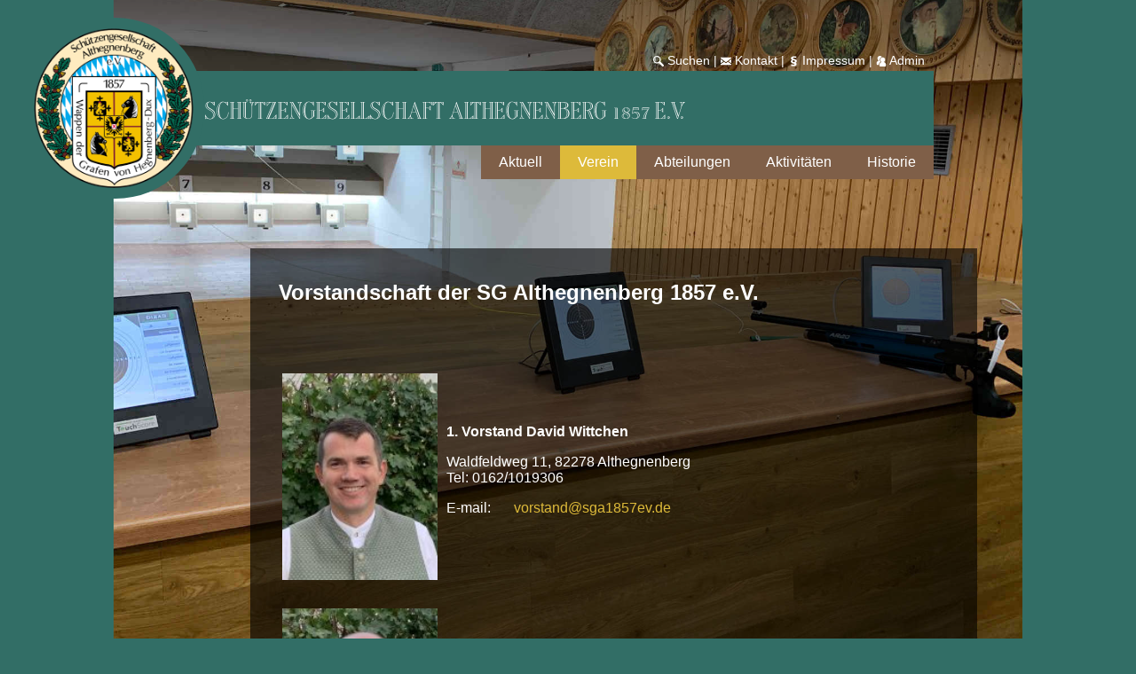

--- FILE ---
content_type: text/html;charset=UTF-8
request_url: https://sga1857ev.de/opencms/sga/verein/vorstand/
body_size: 7166
content:
<!DOCTYPE html>

<html >
<head>
	<base href="https://sga1857ev.de/" />
	<title>Schützengesellschaft Althegnenberg e.V. - Vorstand</title>
	<meta charset="utf-8"/>
		<meta name="author" content="Schützengesellschaft Althegnenberg e.V.">
		<meta name="publisher" content="Schützengesellschaft Althegnenberg e.V.">
		<meta name="copyright" content="Schützengesellschaft Althegnenberg e.V.">
		<meta name="description" content="Webseite Althegnenberger Schützengesellschaft">
		<meta name="keywords" content="Sportschiessen Bogenschiessen">
		<meta name="page-topic" content="Sport">
		<meta name="audience" content="Alle"><meta http-equiv="content-language" content="de">
		<meta name="robots" content="index, follow">
		<meta name="viewport" content="width=device-width, initial-scale=1.0, user-scalable=yes">
		<meta name="msapplication-TileColor" content="#da532c">
		<meta name="theme-color" content="#ffffff">




		<link rel="stylesheet" href="/opencms/export/system/modules/de.sgalthegnenberg/resources/css/site.css">
		<link rel="stylesheet" href="/opencms/export/system/modules/de.sgalthegnenberg/resources/css/lightbox.min.css">
		<link rel="stylesheet" href="/opencms/export/system/modules/de.sgalthegnenberg/resources/css/font.css">

		
		<script language="javascript"  type="text/javascript" src="/opencms/export/system/modules/de.sgalthegnenberg/resources/js/jquery-3.5.1.min.js"></script>
		<script language="javascript"  type="text/javascript" src="/opencms/export/system/modules/de.sgalthegnenberg/resources/js/jquery.nanoscroller.min.js"></script>
		<script language="javascript"  type="text/javascript" src="/opencms/export/system/modules/de.sgalthegnenberg/resources/js/lightbox.min.js"></script>
		<script language="javascript"  type="text/javascript" src="/opencms/export/system/modules/de.sgalthegnenberg/resources/js/jquery.ba-throttle-debounce.js"></script> 
		<script language="javascript"  type="text/javascript" src="/opencms/export/system/modules/de.sgalthegnenberg/resources/js/site.js"></script> 

		<link rel="apple-touch-icon" sizes="180x180" href="/opencms/export/system/modules/de.sgalthegnenberg/resources/pics/favicon/apple-touch-icon.png">
		<link rel="icon" type="image/png" sizes="32x32" href="/opencms/export/system/modules/de.sgalthegnenberg/resources/pics/favicon/favicon-32x32.png">
		<link rel="icon" type="image/png" sizes="16x16" href="/opencms/export/system/modules/de.sgalthegnenberg/resources/pics/favicon/favicon-16x16.png">
		<link rel="manifest" href="/opencms/system/modules/de.sgalthegnenberg/resources/pics/favicon/site.webmanifest">



	</head>

	<body>
		<div id="sga-page-main">
			<div id="sga-page-head">
				<div id="sga-page-head-logo"><a href="/opencms/"><img src="/opencms/export/system/modules/de.sgalthegnenberg/resources/pics/SGA-Logo.png" width="180"></a></div>
				<div id="sga-page-head-admininstrative">
					<p>
						<a id="sga-page-head-search">
							<svg width="12" height="12" viewBox="0 0 485.104 485.104" class="sga-page-admin-icon">
								<path d="M110.028,115.171c-4.76-4.767-12.483-4.752-17.227,0c-32.314,32.33-32.314,84.898-0.016,117.197   c2.38,2.379,5.487,3.569,8.614,3.569c3.123,0,6.234-1.19,8.613-3.569c4.76-4.76,4.76-12.469,0-17.228   c-22.795-22.803-22.795-59.923,0.016-82.742C114.788,127.64,114.788,119.923,110.028,115.171z" />
								<path d="M471.481,405.861L324.842,259.23c37.405-66.25,28.109-151.948-28.217-208.317C263.787,18.075,220.133,0,173.718,0   C127.287,0,83.633,18.075,50.81,50.913c-67.717,67.74-67.701,177.979,0.02,245.738c32.85,32.823,76.488,50.897,122.919,50.897   c30.489,0,59.708-7.939,85.518-22.595L405.824,471.51c18.113,18.121,47.493,18.129,65.641,0   c8.706-8.71,13.593-20.512,13.608-32.823C485.073,426.37,480.171,414.567,471.481,405.861z M85.28,262.191   c-48.729-48.756-48.729-128.079-0.016-176.828c23.62-23.627,55.029-36.634,88.453-36.634c33.407,0,64.816,13.007,88.451,36.627   c48.715,48.756,48.699,128.094-0.015,176.85c-23.62,23.612-55.014,36.612-88.406,36.612   C140.341,298.818,108.919,285.811,85.28,262.191z" />
  							</svg>
							<span class="sga-page-admin-text">Suchen</span>
						</a> | 
					<a href="/opencms/sga/_pages/kontakt.html" id="sga-page-head-contact">
							<svg width="12" height="12" viewBox="0 0 400 400" class="sga-page-admin-icon">
                                <path d="m 98.4,201.3 -92,-69 A 4,4 153.43495 0 0 0,135.5 v 130.719 a 4.3415231,4.3415231 28.488258 0 0 6.7075782,3.64014 L 98.092422,210.45986 A 5.5905747,5.5905747 91.923207 0 0 98.4,201.3 Z" /> 
                                <path d="m 301.90758,210.45986 91.38484,59.39928 A 4.3415231,4.3415231 151.51174 0 0 400,266.219 V 135.5 a 4,4 26.565051 0 0 -6.4,-3.2 l -92,69 a 5.5905747,5.5905747 88.076793 0 0 0.30758,9.15986 z" />
                                <path d="m 0,318 v 14 a 8,8 45 0 0 8,8 h 384 a 8,8 135 0 0 8,-8 l 0,-14 a 14.741484,14.741484 61.511926 0 0 -6.70755,-12.3599 l -116.9419,-76.0122 a 11.447789,11.447789 178.07704 0 0 -13.10756,0.44009 l -56.84298,42.63202 a 10.666718,10.666718 0 0 1 -12.80002,0 L 136.75701,230.06799 A 11.447789,11.447789 1.922957 0 0 123.64945,229.6279 L 6.7075501,305.6401 A 14.741484,14.741484 118.48807 0 0 0,318 Z" />
                                 <path d="m 6.4,94.8 187.2,140.4 a 10.666667,10.666667 0 0 0 12.8,0 L 393.6,94.8 A 16,16 116.56505 0 0 400,82 V 68 a 8,8 45 0 0 -8,-8 H 8 a 8,8 135 0 0 -8,8 v 14 a 16,16 63.434949 0 0 6.4,12.8 z" />
                            </svg>
							<span class="sga-page-admin-text">Kontakt</span>
						</a> |
						<a href="/opencms/sga/_pages/impressum.html" id="sga-page-head-impressum">
							<svg width="12" height="12" viewBox="0 0 105.83333 105.83333" class="sga-page-admin-icon"> 
                                <path  d="m 86.336339,51.031316 q 0,5.529361 -3.152252,9.97352 -3.152253,4.392483 -7.906469,7.027972 v 0.361734 q 5.064274,2.738843 7.234677,6.304505 2.170404,3.565663 2.170404,8.216527 0,8.474908
                                 -8.423232,14.107622 -8.371556,5.632714 -23.150969,5.632714 -5.219303,0 -12.092247,-0.8785 -6.821268,-0.82682 -10.593635,-2.067048 V 84.724243 h 1.756993 q 2.945547,1.860346 7.958145,3.307282 
                                 5.064275,1.498612 10.128549,1.498612 7.079649,0 10.128549,-1.601965 3.100576,-1.550288 3.100576,-4.444159 0,-1.963698 -1.188554,-3.203929 -1.188554,-1.291906 -3.565663,-2.273756 -2.428784,-1.033525 -6.201152,-2.06705 
                                 -3.720691,-1.085202 -7.027973,-2.118727 -9.198376,-2.893872 -14.004269,-7.183002 -4.805893,-4.340807 -4.805893,-11.162074 0,-4.960922 2.532137,-9.095024 2.583814,-4.134101 8.526585,-7.906469 v -0.361734 q -5.27098,-2.893871 
                                 -7.441383,-6.614562 -2.118727,-3.720692 -2.118727,-8.423232 0,-8.164851 8.681613,-13.6942116 8.73329,-5.5293609 22.944264,-5.5293609 5.839419,0 11.833866,0.8268203 6.046123,0.7751441 10.231901,2.1187271 V 21.782547 h -1.65364 
                                 q -2.532138,-1.446935 -7.544736,-3.100576 -4.960922,-1.705317 -10.076872,-1.705317 -5.891095,0 -9.56011,1.705317 -3.669015,1.653641 -3.669015,4.340807 0,1.963698 1.188554,3.203928 1.188554,1.188554 3.565662,2.170404 2.170404,0.878496 
                                 5.787743,1.963698 3.617338,1.033525 7.648088,2.325432 9.043347,2.893871 13.900916,7.33803 4.857569,4.392483 4.857569,11.007046 z m -18.55178,3.100576 q 0,-2.893871 -2.170404,-4.702541 -2.170403,-1.860345 -6.046123,-3.255605 
                                 -1.343583,-0.465086 -3.513987,-1.136878 -2.118727,-0.671791 -5.219303,-1.498611 -2.325432,1.65364 -3.979073,3.927396 -1.601964,2.22208 -1.601964,4.909246 0,2.893871 2.170403,4.754216 2.22208,1.860346 6.046124,3.203929 
                                 1.498612,0.516763 3.927396,1.291907 2.428785,0.775144 4.85757,1.395259 2.015374,-1.446935 3.772367,-3.617339 1.756994,-2.222079 1.756994,-5.270979 z" />
                            </svg>
							<span class="sga-page-admin-text">Impressum</span></a> |
						
						<a href="/opencms/system/login" id="sga-page-head-admin">
						<svg width="12" height="12" viewBox="0 0 336.53448 379.29999" class="sga-page-admin-icon"> 
                                <path d="m 127.6,0 c 4.8,1.1 9.7,1.9 14.5,3.2 20.2,5.8 36.2,17.4 48.6,34.7 -38.2,12.1 -64.2,36.6 -75,75.3 -11,39.6 1.3,73 30,101.4 -40.1,26 -66.2,60 -63.8,110.6 -1.4,0.1 -2.5,0.3 -3.6,0.3 -12.9,0 -25.8,0.1 -38.8,0 C 
                                19.3,325.4 4.2,312.5 0.7,292.6 0.6,291.7 0.3,290.9 0,290.1 v -33.8 c 0.2,-1 0.6,-2 0.7,-3 1.1,-11.9 4.9,-23 10.9,-33.2 15.1,-25.5 37.5,-42.1 64.6,-52.9 1.8,-0.7 3.6,-1.4 4.6,-1.8 C 72.2,158.2 63,151.6 55.1,143.7 
                                40.2,128.7 30.7,110.5 30.3,88.7 29.5,48.9 57.1,12.9 95.7,3 c 4.4,-1.1 8.9,-2 13.4,-3 z" />
                                <path d="m 182.2,218.8 c -5.9,-4.3 -12,-8.2 -17.5,-12.9 -16.4,-13.9 -28.8,-30.7 -32.4,-52.4 -4.1,-24.7 2.2,-47.2 18,-66.4 22.6,-27.6 52.3,-38.8 87.2,-31.2 36.8,8 59.6,31.9 67.8,68.7 6.3,28.1 -3,52.1 -22.4,72.3 -7.3,7.5 
                                -16.3,13.4 -24.6,20 -0.8,0.6 -1.6,1.1 -2.9,1.9 4.7,2 9.1,3.6 13.3,5.6 25.6,12 46.5,29.1 59.6,54.7 5.5,10.7 8.6,22.1 8.2,34.3 -0.3,9.7 -0.1,19.4 -0.1,29.2 0,17.3 -12.8,32.8 -29.8,36 -2.6,0.5 -5.3,0.7 -8,0.7 H 139.3 c -20.2,0 
                                -37.3,-15.5 -37.9,-35.7 -0.4,-14.4 -0.7,-29 1.4,-43.2 3.3,-22.1 16.2,-39.4 32.6,-54.1 12.8,-11.5 27.5,-19.9 43.6,-25.9 1,-0.4 1.9,-0.7 2.8,-1.1 0.3,-0.1 0.4,-0.4 0.4,-0.5 z" />
                            </svg>
							<span class="sga-page-admin-text">Admin</span>
							</a>
						</p>
				</div>
				<div id="sga-page-head-headline"><a href="/opencms/">Schützengesellschaft Althegnenberg 1857 e.V.</a></div>

				<div class="sga-page-head-nav">
	<ul class="sga-page-head-nav-list">

		<li>
		<a href="/opencms/sga/aktuell/" class=' sga-page-head-nav-link sga-page-head-nav-link-long'>Aktuell</a>

		</li><li>
		<a href="/opencms/sga/verein/" class='sga-page-head-nav-link-active sga-page-head-nav-link sga-page-head-nav-link-long'>Verein</a>

		<ul class="sga-dropdown-menu sga-dropdown-menu--animated"><li>
		<a href="/opencms/sga/verein/vereinsgeschichte/" class=' sga-page-head-nav-link sga-page-head-nav-link-long'>Vereinsgeschichte</a>

		</li><li>
		<a href="/opencms/sga/verein/vorstand/" class='sga-page-head-nav-link-active sga-page-head-nav-link sga-page-head-nav-link-long'>Vorstand</a>

		</li><li>
		<a href="/opencms/sga/verein/sportstaetten/" class=' sga-page-head-nav-link sga-page-head-nav-link-long'>Sportstätten</a>

		</li><li>
		<a href="/opencms/sga/verein/organisation/" class=' sga-page-head-nav-link sga-page-head-nav-link-long'>Organisatorisches</a>

		</li>
						</ul>
					</li>
			<li>
		<a href="/opencms/sga/abteilungen/" class=' sga-page-head-nav-link sga-page-head-nav-link-long'>Abteilungen</a>

		</li><li>
		<a href="/opencms/sga/activities/" class=' sga-page-head-nav-link sga-page-head-nav-link-long'>Aktivitäten</a>

		</li><li>
		<a href="/opencms/sga/history/" class=' sga-page-head-nav-link sga-page-head-nav-link-long'>Historie</a>

		</li>
</ul>
<li id="sga-page-head-nav-link-short">
	<a class="sga-page-head-nav-link">
		<svg width="20" height="20" viewBox="0 0 124 124" class="sga-page-head-nav-icon" id="sga-page-head-nav-icon-open"> 
			<path d="M112,6H12C5.4,6,0,11.4,0,18s5.4,12,12,12h100c6.6,0,12-5.4,12-12S118.6,6,112,6z" class="sga-page-head-nav-icon-open-path"/>
			<path d="M112,50H12C5.4,50,0,55.4,0,62c0,6.6,5.4,12,12,12h100c6.6,0,12-5.4,12-12C124,55.4,118.6,50,112,50z"  class="sga-page-head-nav-icon-open-path"/>
			<path d="M112,94H12c-6.6,0-12,5.4-12,12s5.4,12,12,12h100c6.6,0,12-5.4,12-12S118.6,94,112,94z"  class="sga-page-head-nav-icon-open-path"/>
			<g transform="translate(49.037702,53.850428)">
				<path d="M 27.128118,8.3768661 70.916693,-35.21442 A 10.225057,10.202716 0 1 0 56.456277,-49.643238 L 12.769539,-5.9503392 -30.917201,-49.643238 A 10.225057,10.202715 0 0 0 -45.377616,-35.21442 L -1.5890392,8.3768661 -45.377616,51.968152 a 10.18339,10.161139 0 0 0 0,14.428815 10.18339,10.161139 0 0 0 14.460415,0 L 12.769539,22.70407 56.456277,66.396967 a 10.18339,10.161139 0 0 0 14.460416,0 10.18339,10.161139 0 0 0 0,-14.428815 z"  class="sga-page-head-nav-icon-close-path"/>
			</g>
		</svg>
	</a>
</li>

</ul>
</div>



<div id="sga-page-search" active="no">
					<form id="search-search" action="/opencms/sga/_pages/suche.html">
						<input id="search" type="text" name="q" placeholder="Suchen..." class="inputfocus">
						<input id="search-go" type="submit" value="Los!">  
					</form>
				</div>

			</div>

			<div id="sga-page-empty-container">
				<div  id="pagebody" ><article class="sga-page-article-item" id="0fedbef0-6d5c-11eb-b4ff-0d23fb578751">
		<div class="sga-page-article-item-head-wrapper">
			<h1 class="sga-page-article-item-head">Vorstandschaft der SG Althegnenberg 1857 e.V.</h1>
		</div>
		<p>
			<p>&nbsp;</p>
<table style="border-collapse: collapse; width: 100%;" border="0">
<tbody>
<tr>
<td style="width: 25%;">&nbsp;<img style="width: 150px;" title="DavidWittchen_2024_Small" src="/opencms/export/sites/default/.galleries/WebSitePictures/Vorstand/DavidWittchen_2024_Small.jpg" alt="DavidWittchen_2024_Small" /></td>
<td style="width: 74.7337%;">
<p><strong>1. Vorstand David Wittchen</strong></p>
<p>Waldfeldweg 11, 82278 Althegnenberg<br />Tel: 0162/1019306</p>
<p>E-mail: <a href="mailto:vorstand@sga1857ev.de">vorstand@sga1857ev.de</a></p>
</td>
</tr>
<tr>
<td style="width: 25%;">&nbsp;<img style="width: 150px;" title="JosefMayer_2024_Small" src="/opencms/export/sites/default/.galleries/WebSitePictures/Vorstand/JosefMayer_2024_Small.jpg" alt="JosefMayer_2024_Small" /></td>
<td style="width: 74.7337%;">
<p><strong>2. Vorstand Josef Mayer</strong></p>
<p>Sudetenstr. 36, 82278 Althegnenberg<br />Tel: 0174-1835858</p>
<p>E-mail: <a href="mailto:vorstand@sga1857ev.de">vorstand@sga1857ev.de</a></p>
</td>
</tr>
<tr style="height: 205px;">
<td style="width: 25%; height: 205px;"><img style="width: 150px;" title="KathiWittchen_2024_Small" src="/opencms/export/sites/default/.galleries/WebSitePictures/Vorstand/KathiWittchen_2024_Small.jpg" alt="KathiWittchen_2024_Small" /></td>
<td style="width: 73.3092%; height: 205px;">
<p><strong>1. Kassiererin Kathleen Wittchen</strong></p>
<p>Waldfeldweg 11, 82278 Althegnenberg<br />Tel: 0170-2017091</p>
<p>E-mail: <a href="mailto:kassier@sga1857ev.de">kassier@sga1857ev.de</a></p>
</td>
</tr>
<tr>
<td style="width: 25%;"><img style="width: 150px;" title="Porträt Christa Dellinger" src="/opencms/export/sites/default/.galleries/WebSitePictures/Vorstand/vorstdellinger.jpg" alt="Porträt Christa Dellinger" /></td>
<td style="width: 74.7337%;">
<p><strong>1. Schriftführerin Christa Dürschl</strong></p>
<p>81737 München</p>
<p>E-mail: <a href="mailto:schriftfuehrer@sga1857ev.de">schriftfuehrer@sga1857ev.de</a></p>
</td>
</tr>
</tbody>
</table>
<hr />
<h2>Erweiterte Vorstandschaft</h2>
<table style="border-collapse: collapse; width: 100%; height: 2004px;" border="0">
<tbody>
<tr style="height: 230px;">
<td style="width: 25%; height: 230px;"><img style="width: 150px;" title="Porträt Florian Dosch" src="/opencms/export/sites/default/.galleries/WebSitePictures/Vorstand/vorstdosch.jpg" alt="Porträt Florian Dosch" /></td>
<td style="width: 73.3092%; height: 230px;">
<p><strong>Vereinssportleiter Florian Dosch</strong></p>
<p>Sudetenstr. 4, 82278 Althegnenberg<br />Tel. 0162-1880790</p>
<p>E-mail: <a href="mailto:sportleiter@sga1857ev.de">sportleiter@sga1857ev.de</a></p>
</td>
</tr>
<tr style="height: 230px;">
<td style="width: 25%; height: 230px;"><img style="width: 150px;" title="LudwigGabriel_2024_Small" src="/opencms/export/sites/default/.galleries/WebSitePictures/Vorstand/LudwigGabriel_2024_Small.jpg" alt="LudwigGabriel_2024_Small" /></td>
<td style="width: 73.3092%; height: 230px;">
<p><strong>2. Vereinssportleiter Ludwig Gabriel</strong></p>
<p>Karl-Steinhauser-Str. 10 a, 82278 Althegnenberg<br />Tel: 08202-1421, Mobil: 0160-5531632</p>
<p>E-mail: <a href="mailto:sportleiter@sga1857ev.de">sportleiter@sga1857ev.de</a></p>
</td>
</tr>
<tr style="height: 204px;">
<td style="width: 25%; height: 204px;"><img style="width: 150px;" title="AndySperl_2024_Small" src="/opencms/export/sites/default/.galleries/WebSitePictures/Vorstand/AndySperl_2024_Small.jpg" alt="AndySperl_2024_Small" /></td>
<td style="width: 73.3092%; height: 204px;">
<p><strong>Jugendsportleiter Andreas Sperl</strong></p>
<p>Karl-Steinhauser-Str. 15, 82278 Althegnenberg<br />Tel. 0172-8865896</p>
<p>E-mail: <a href="mailto:jugend@sga1857ev.de">jugend@sga1857ev.de</a></p>
</td>
</tr>
<tr style="height: 210px;">
<td style="width: 25%;"><img style="width: 150px;" title="SandraLaufer_2024_Small" src="/opencms/export/sites/default/.galleries/WebSitePictures/Vorstand/SandraLaufer_2024_Small.jpg" alt="SandraLaufer_2024_Small" /></td>
<td style="width: 73.3092%;">
<p><strong>Jugendleiter Sandra Laufer</strong></p>
<p>Karl-Steinhauser-Str. 15, 82278 Althegnenberg<br />Tel. 0172-2759417</p>
<p>E-mail: <a href="mailto:jugend@sga1857ev.de">jugend@sga1857ev.de</a></p>
</td>
</tr>
<tr style="height: 230px;">
<td style="width: 25%; height: 230px;"><img style="width: 150px;" title="Porträt Swen Kirsten" src="/opencms/export/sites/default/.galleries/WebSitePictures/Vorstand/vorstSwenKirsten.jpg" alt="Porträt Swen Kirsten" /></td>
<td style="width: 73.3092%; height: 230px;">
<p><strong>KK-Referent Swen Kirsten</strong></p>
<p>Oberdorfer Str. 13a 82278 Althegnenberg <br />Tel: 08202-905844</p>
<p>E-mail: <a href="mailto:kkreferent@sga1857ev.de">kkreferent@sga1857ev.de</a></p>
</td>
</tr>
<tr style="height: 200px;">
<td style="width: 25%; height: 245px;">&nbsp;</td>
<td style="width: 73.3092%; height: 245px;">
<p><strong>Böllerreferent (aktuell nicht besetzt)</strong></p>
<p><br />zurückgetreten</p>
</td>
</tr>
<tr style="height: 200px;">
<td style="width: 25%; height: 186px;"><img style="width: 150px;" title="SamuelBraun_2024_Small" src="/opencms/export/sites/default/.galleries/WebSitePictures/Vorstand/SamuelBraun_2024_Small.jpg" alt="SamuelBraun_2024_Small" /></td>
<td style="width: 73.3092%; height: 186px;">
<p><strong>Bogenreferent </strong><strong>Samuel Braun</strong></p>
<p>Lindenstr. 1 a, 82278 Althegnenberg</p>
<p>E-mail: <a href="mailto:bogenreferent@sga1857ev.de">bogenreferent@sga1857ev.de</a></p>
</td>
</tr>
<tr style="height: 200px;">
<td style="width: 25%; height: 186px;"><img style="width: 150px;" title="RobinSchnittchen_2024_Small" src="/opencms/export/sites/default/.galleries/WebSitePictures/Vorstand/RobinSchnittchen_2024_Small.jpg" alt="RobinSchnittchen_2024_Small" /></td>
<td style="width: 73.3092%; height: 186px;">
<p><strong>Bogenreferent </strong><strong>Robin Schnittchen</strong></p>
<p>Burgstr. 1, 82278 Althegnenberg<br />Tel.: 08202-5180683</p>
<p>E-mail: <a href="mailto:bogenreferent@sga1857ev.de">bogenreferent@sga1857ev.de</a></p>
</td>
</tr>
<tr style="height: 216px;">
<td style="width: 25%; height: 216px;"><img style="width: 150px;" title="Porträt Germar Gregor" src="/opencms/export/sites/default/.galleries/WebSitePictures/Vorstand/vorstGregor.jpg" alt="Porträt Germar Gregor" /></td>
<td style="width: 73.3092%; height: 216px;">
<p><strong>Referent f. Öffentlichkeitsarbeit Germar Gregor</strong></p>
<p>Oberdorfer Str. 19, 82278 Althegnenberg<br />Tel: 08202/8733, Mobil: 0171/53 73 970</p>
<p>E-mail: <a href="mailto:pressereferent@sga1857ev.de">pressereferent@sga1857ev.de</a></p>
</td>
</tr>
<tr>
<td style="width: 25%;"><img style="width: 150px;" title="GiselaBaulechner_2024_Small" src="/opencms/export/sites/default/.galleries/WebSitePictures/Vorstand/GiselaBaulechner_2024_Small.jpg" alt="GiselaBaulechner_2024_Small" /></td>
<td style="width: 74.7337%;">
<p><strong>2. Kassiererin Gisela Baulechner</strong></p>
<p>Waldfeldweg 17, 82278 Althegnenberg<br />Tel: 08202/8114, Fax: 08202/2301, Mobil: 0171/607 76 25</p>
<p>E-mail: <a href="mailto:kassier@sga1857ev.de">kassier@sga1857ev.de</a></p>
</td>
</tr>
<tr style="height: 205px;">
<td style="width: 25%; height: 15px;">&nbsp;</td>
<td style="width: 73.3092%; height: 15px;">
<p><strong>2. Schriftführerin Barbara Hertlein</strong></p>
<p>Bahnhofstr. 9<br />82278 Althegnenberg<br />Tel.: 0152-29285815</p>
<p>E-mail: <a href="mailto:schriftfuehrer@sga1857ev.de">schriftfuehrer@sga1857ev.de</a></p>
</td>
</tr>
</tbody>
</table>
<p>&nbsp;</p></p>
	</article>

<article class="sga-page-article-item" id="c47f092d-6d6b-11eb-b4ff-0d23fb578751">
		<div class="sga-page-article-item-head-wrapper">
			<h1 class="sga-page-article-item-head">Weitere Ämter</h1>
		</div>
		<p>
			<hr />
<table style="border-collapse: collapse; width: 100%;" border="0">
<tbody>
<tr>
<td style="width: 50%; vertical-align: top;">
<p><strong>Kassenprüfer</strong></p>
<ul>
<li>Bernhard Zettler-Arzberger</li>
<li>Roland Schnecke</li>
</ul>
</td>
<td style="width: 50%; vertical-align: top;">
<p><strong>Ehrenrat</strong></p>
<ul>
<li>Klaus Dietrich</li>
<li>Günther Müller</li>
<li>Horst Pitsch</li>
</ul>
</td>
</tr>
<tr>
<td style="width: 50%; vertical-align: top;">
<p><strong>Fahnenabordnung</strong></p>
<p>Fahnenträger</p>
<ul>
<li>Florian Dosch</li>
<li>Robin Schnittchen</li>
<li>Germar Gregor (Reserve)</li>
</ul>
<p>Fahnenbegleitung</p>
<ul>
<li>Ludwig Gabriel</li>
<li>Germar Gregor</li>
<li>Peter Friedl</li>
<li>Swen Kirsten</li>
<li>Ulrich Niederfeillner</li>
<li>Robin Schnittchen</li>
<li>Kathi Wittchen</li>
</ul>
</td>
<td style="width: 50%; vertical-align: top;">
<p><strong>Vertrauensleute</strong></p>
<ul>
<li>Sandra Laufer</li>
<li>Heike Penn</li>
</ul>
</td>
</tr>
</tbody>
</table></p>
	</article>

</div><div id="sga-page-madeby">
					Design &amp; Umsetzung: Tarek Samaan, Thomas Schmidt (2020,2021)
					
				</div>
			</div>


<!-- no nav set -->
		<div id="sga-page-hidden-menu-nav" active="no">
	<ul>

		<li class="sga-page-head-nav-hidden">
			<a href="/opencms/sga/aktuell/" class=' sga-page-head-nav-link sga-page-hidden-nav-link'>Aktuell</a>

		</li><li class="sga-page-head-nav-hidden">
			<a href="/opencms/sga/verein/" class='sga-page-head-nav-link-active sga-page-head-nav-link sga-page-hidden-nav-link'>Verein</a>

		<ul class=""><li class="sga-page-head-nav-hidden">
			<a href="/opencms/sga/verein/vereinsgeschichte/" class=' sga-page-head-nav-link sga-page-hidden-nav-link'>Vereinsgeschichte</a>

		</li><li class="sga-page-head-nav-hidden">
			<a href="/opencms/sga/verein/vorstand/" class='sga-page-head-nav-link-active sga-page-head-nav-link sga-page-hidden-nav-link'>Vorstand</a>

		</li><li class="sga-page-head-nav-hidden">
			<a href="/opencms/sga/verein/sportstaetten/" class=' sga-page-head-nav-link sga-page-hidden-nav-link'>Sportstätten</a>

		</li><li class="sga-page-head-nav-hidden">
			<a href="/opencms/sga/verein/organisation/" class=' sga-page-head-nav-link sga-page-hidden-nav-link'>Organisatorisches</a>

		</li>
						</ul>
					</li>
			<li class="sga-page-head-nav-hidden">
			<a href="/opencms/sga/abteilungen/" class=' sga-page-head-nav-link sga-page-hidden-nav-link'>Abteilungen</a>

		</li><li class="sga-page-head-nav-hidden">
			<a href="/opencms/sga/activities/" class=' sga-page-head-nav-link sga-page-hidden-nav-link'>Aktivitäten</a>

		</li><li class="sga-page-head-nav-hidden">
			<a href="/opencms/sga/history/" class=' sga-page-head-nav-link sga-page-hidden-nav-link'>Historie</a>

		</li>
</ul>
</ul>
</div>


<div id="sga-page-background">

<div class="sga-page-background-item" id="sga-page-background-item-0" style="background-image: url(/opencms/.galleries/Hintergrundbilder/IMG_2384.jpg); display: none;"></div>
<div class="sga-page-background-item" id="sga-page-background-item-1" style="background-image: url(/opencms/.galleries/Hintergrundbilder/IMG_4535_2.jpg); display: none;"></div>
<div class="sga-page-background-item" id="sga-page-background-item-2" style="background-image: url(/opencms/.galleries/Hintergrundbilder/IMG_4575.jpg); "></div>
<div class="sga-page-background-item" id="sga-page-background-item-3" style="background-image: url(/opencms/.galleries/Hintergrundbilder/IMG_4654.jpg); display: none;"></div>
<div class="sga-page-background-item" id="sga-page-background-item-4" style="background-image: url(/opencms/.galleries/Hintergrundbilder/KK-Schiessstand001.jpg); display: none;"></div>
<div id="sga-page-background-item-topgradient"></div>

			</div>



		</div>


	</body>
</html>

--- FILE ---
content_type: text/css
request_url: https://sga1857ev.de/opencms/export/system/modules/de.sgalthegnenberg/resources/css/site.css
body_size: 22013
content:
@font-face { 
	font-family: "HEADLINE"; 
	src: url("/opencms/system/modules/de.sgalthegnenberg/resources/css/OPTIAmadeus-Open.otf"); 
}
@font-face { 
	font-family: "HEADLINE_WIDE"; 
	src: url("/opencms/system/modules/de.sgalthegnenberg/resources/css/OPTIGoudy-Open.otf"); 
}

body {
	background-color: #326e66;
	margin: 0;
	padding: 0;
}

a {
	color: #ddba3a;
	transition: background-color .3s;
}

a:link {
  text-decoration: none;
  color: #ddba3a;
}

a:visited {
	text-decoration: none;
	color: #ddba3a;
}

a:hover {
	text-decoration: none;
	color: #7f5f48;
}

a:active {
	text-decoration: none;
	color: #7f5f48;
}




#sga-page-main {
	width: 80%;
	max-width: 1600px;
	min-width: 250px;
	position: relative;
	margin-left: auto;
	margin-right: auto;
	margin-top: 0px;

}

#pagebody {
	padding-bottom: 2em;
	min-height: 100%;
}
#sga-page-madeby {
	z-index: 1000;
	color: rgb(140, 140, 140);
	position: absolute;
	font-family: Arial, Helvetica, sans-serif;
	font-size: 0.6em;
	margin-top: 2em;
	width: 100%;
	text-align: center;
	bottom: 0px;
	padding: 10px;
}


#sga-page-background { 
/*	min-height: 100%; */
	min-width: 100%;
	height: 100vh !important;
}

.sga-page-background-item { 
	
	background-repeat:no-repeat;
	background-size:cover;
	-moz-background-size: cover;
	-webkit-background-size: cover;
	-o-background-size: cover;
	background-position: center center; 
	/* min-height: 100%; */
	position: fixed;
	z-index: -100;
	width: 80%;
	max-width: 1600px;
	min-width: 250px;
	height: 100vh;
}

@supports ( -webkit-touch-callout : none) {
	.sga-page-background-item  {
		background-attachment: scroll;
	}
}

@supports not ( -webkit-touch-callout : none) {
	.sga-page-background-item {
		background-attachment: fixed;
	}
}


#sga-page-background-item-default { 
	background-image: url(/opencms/system/modules/de.sgalthegnenberg/resources/pics/hintergrund-1.jpg);
}

#sga-page-background-item-topgradient {
	position: absolute;
	width: 100%;
	height: 204px;
	top: 0;
	background-image: linear-gradient(rgba(0,0,0,0.5), rgba(0,0,0,0.0));
	z-index: 0;
}

#sga-page-head {
	position: absolute;
	margin-top: 20px;
	margin-left: -100px;
	width: 80vw;
	max-width: 1600px;
	height: 204px;
	z-index: 900;
}


@media all and (max-width: 900px)  {
	#sga-page-head {
		left: 60px;
		width: 80vw;
	}
}

@media all and (max-width: 400px)  {
	#sga-page-head {
		width: 88vw;
	}
}

#sga-page-head-logo {
	background-color: #326e66;
	padding: 10px;
	width: 182px;
	float: left;
	border-radius: 0px 100px 100px 0px;
	z-index: 1000;
}


#sga-page-head-logo img {
	position: relative;
	top: 1.5px;
	z-index: 1000;
}


#sga-page-head-admininstrative {
	height: 60px;
	position: relative;
	z-index: 990;
}

#sga-page-head-admininstrative p {
	position:absolute;
    bottom:-10px;
    right:10px;
    font-family: Arial, Helvetica, sans-serif;
    color: white;
    font-size: 0.9em;
    text-decoration: none;
}

@media all and (max-width: 900px)  {
	#sga-page-head-admininstrative p {
		 right:2px;
	}
}

.sga-page-admin-icon {
	vertical-align: middle; 
	fill: white;

}

.sga-page-head-nav-icon-open-path {
	opacity: 1;
}

.sga-page-head-nav-icon-close-path {
	opacity: 0;
}


@media all and (max-width: 900px) {
	.sga-page-admin-text {
		display: none;
	}
}
@media all and (min-width: 901px) {
	.sga-page-admin-text {
		display: inline;
	}
}

@media all and (max-width: 640px) {
	#sga-page-head-headline {
		background-color: #326e66;
		height: 84px;
		line-height: 95px;
		width: 100%;
		visibility: visible;
		position: relative;
	}	
	#sga-page-head-headline > a {
		display: none;
	}
}

@media all and (min-width: 641px)  {
	#sga-page-head-headline {
		background-color: #326e66;
		height: 84px;
		font-family: HEADLINE, Times, serif;
		text-transform: uppercase;
		color: white;
		font-size: 2.4vw;
		white-space: nowrap;
		line-height: 95px;
	}

}

#sga-page-head-headline a {
  color: white;
  text-decoration: none;
  transition: background-color .3s;
}

#sga-page-head-admininstrative  a {
	color: white;
	transition: background-color .3s;
}

#sga-page-head-admininstrative  a:link {
  color: white;
  text-decoration: none;
}

#sga-page-head-admininstrative a:visited {
  color: white;
  text-decoration: none;
}

#sga-page-head-admininstrative  a:active {
  color: #ddba3a;
  text-decoration: none;
}

#sga-page-head-admininstrative  a:hover {
  color: #ddba3a;
  text-decoration: none;
  fill:  #ddba3a;
}
#sga-page-head-admininstrative  a:hover *{
  color: #ddba3a;
  text-decoration: none;
  fill:  #ddba3a;
}

.sga-page-head-nav{
	height: 38px;
	line-height: 38px;
	position: relative;
	font-size: 1em;
	font-family: Arial, Helvetica, sans-serif;
	color: white;
	text-decoration: none;
	transition: background-color .3s;
	text-align: right;
}

.sga-page-head-nav > ul{ 
	right: 0px;
	position: absolute;
	display: -webkit-box;
	display: -moz-box;
	display: -ms-flexbox;
	display: -webkit-flex;
	display: flex;
	list-style-type: none;
	background-color: #7f5f48;
	font-size: 1.0em;
	margin-top:0;
	padding: 0px;
}
.sga-page-head-nav > ul > li{ 
	margin-top: 0px;
	margin-bottom: 0px;
	padding: 0;
}

.sga-page-head-nav-link {
	line-height: 38px;
	background-color: #7f5f48;
	padding-left: 20px;
	padding-right: 20px;
	margin: 0;
	display: inline-block;
	text-decoration: none;
	color: white;
	z-index: 1001;
	transition: background-color .3s;
}

.sga-page-head-nav-link:hover  {
  background-color: #ddba3a;
  color: white;
}
.sga-page-head-nav-link:active {
  background-color: #ddba3a;
  color: white;
}

@media all and (min-width: 901px) {
	#sga-page-head-nav-link-short {
		display: none;
	}
	.sga-page-head-nav-link-long {
		display: inline-block;
	}
}
@media all and (max-width: 900px) {
	#sga-page-head-nav-link-short {
		display: inline;
	}
	.sga-page-head-nav-link-long {
		display: none;
	}
}

.sga-page-head-nav-link-active {
	background-color: #ddba3a;
}

.sga-page-head-nav a {
  color: white;
}

.sga-page-head-nav-icon {
	vertical-align: middle; 
	fill: white;

}





#sga-page-hidden-menu-nav {
	position: absolute;
	display: none; 
	z-index: 800;
	top: 164px;
	margin: 0;
	left: -1px;
	right: 40px;
	background-color: #7f5f48;
	padding-top: 50px;
	font-size: 1em;
	font-family: Arial, Helvetica, sans-serif;
	color: white;
	text-decoration: none;
}
#sga-page-hidden-menu-nav > ul {
	list-style-type: none;
	padding-left: 0px;
}
#sga-page-hidden-menu-nav > ul > li{
	display: flex;
}
.sga-page-hidden-nav-link {
	display: block;
	font-size: 1em;
	font-family: Arial, Helvetica, sans-serif;
	color: white !important;
}


.sga-page-head-nav-hidden {
	position: relative;
	display: block !important;
}




.sga-page-start-infobox {
	position: initial !important;
	overflow: hidden;
	background-color: rgba(0,0,0,0.6);
}


@media all and (max-width: 640px) {
	.sga-page-start-infobox {
		position: absolute;
		width: 98%;
		max-width: 900px;
		overflow: hidden;
		background-color: rgba(0,0,0,0.6);
		right: 1%;
	}
}




.sga-page-start-infobox > .sga-page-start-infobox-content {
	position: absolute;
	overflow: scroll;
	overflow-x: hidden;
	top: 0px;
	right: 0;
	bottom: 0;
	left: 0;
	color: white;
	font-family: Helvetica;
	font-size: 1em;
	font-style: normal;
	font-variant: normal;
	font-weight: 100;
	margin: 25px; 
}
.sga-page-start-infobox > .sga-page-start-infobox-content:focus {
  outline: thin dotted;
}
.sga-page-start-infobox > .sga-page-start-infobox-content::-webkit-scrollbar {
  display: none;
}
.has-scrollbar > .sga-page-start-infobox-content::-webkit-scrollbar {
  display: block;
}
.sga-page-start-infobox > .nano-pane {
  background : rgba(200,200,200,1);
  position   : absolute;
  width      : 1px;
  right      : 10px;
  top        : 20px;
  bottom     : 20px;
  visibility : hidden\9; /* Target only IE7 and IE8 with this hack */
  opacity    : .01;
  -webkit-transition    : .2s;
  -moz-transition       : .2s;
  -o-transition         : .2s;
  transition            : .2s;
  -moz-border-radius    : 0px;
  -webkit-border-radius : 0px;
  border-radius         : 0px;
}
.sga-page-start-infobox > .nano-pane > .nano-slider {
  background: #fff;
  background: rgba(200,200,200,1);
  position              : relative;
  margin                : 0 -5px;
  -moz-border-radius    : 0px;
  -webkit-border-radius : 0px;
  border-radius         : 0px;
  width: 11px;
  height: 20px;
/*  cursor: url(../pics/Cursor_hover.png) 40 40, pointer; */	
  cursor: pointer; 
}
.sga-page-start-infobox:hover > .nano-pane, .nano-pane.active, .nano-pane.flashed {
  visibility : visible\9; /* Target only IE7 and IE8 with this hack */
  opacity    : 0.99;
}

#sga-page-start-infobox-about {
	height: 200px;
	position: relative !important;
}

#sga-page-start-infobox-news {
	background-color: rgba(0,0,0,0);
	height: 250px;
	margin-top: 2em;
	position: relative !important;
	background-color: rgba(0,0,0,0);
}


#sga-page-start-infobox-news > .sga-page-start-infobox-content {
	margin: 0px;
}

#sga-page-start-infobox-news > .sga-page-start-infobox-content > ul {
	padding: 20px;
	margin: -20px;
}

#sga-page-start-infobox-news > .sga-page-start-infobox-content > ul > li {
	background-color: rgba(0,0,0,0.6);
	list-style-type: none;
	padding-left: 25px;
	padding-top: 8px;
	margin-top: 1px;
	width: 100%;
	padding-bottom: 8px;
	margin-bottom: 1px;
	line-height: 1.5em;
	font-size: 1.2em;
	/* white-space: nowrap; */
}

#sga-page-start-infobox-news > .sga-page-start-infobox-content > ul > li > a > span {
	display: inline-block;
	overflow: hidden;
	white-space: nowrap;
    overflow: hidden;
	width: 6em;
/*    text-overflow: ellipsis; */
}

#sga-page-start-infobox-news > .sga-page-start-infobox-content > ul > li > a >span:nth-child(1) {
	width: 2em;
}
#sga-page-start-infobox-news > .sga-page-start-infobox-content > ul > li > a >span:nth-child(3) {
	width: 8px;
	height: 1.4em;
	margin-left: 15px;
	margin-right: 15px;
	vertical-align: top;
}
#sga-page-start-infobox-news > .sga-page-start-infobox-content > ul > li > a >span:nth-child(4) {
	overflow: hidden !important;
	white-space: nowrap;
	overflow: hidden;
	text-overflow: ellipsis;
	width: 50%;
}
#sga-page-start-infobox-news > .sga-page-start-infobox-content > ul > li > a >span:nth-child(5) {
	margin-right: 14px;
}
.sga-page-start-infobox-news-competition {
	background-image: url(/opencms/system/modules/de.sgalthegnenberg/resources/pics/GoldenOakLeaf.svg);
	width: 25px;
	height: 25px;
	background-repeat: no-repeat;
	background-position: center center;
	background-size: cover;
	vertical-align: bottom;
	margin-left: 16px;
	position: absolute;
	right: 10px;
}
/*
span.sga-news-color-competition {
	background-color: red;
}
span.sga-news-color-social {
	background-color: green;
}
span.sga-news-color-meeting {
	background-color: purple;
}
span.sga-news-color-archer {
	background-color: blue;
}
span.sga-news-color-report {
	background-color: yellow;
}
*/

.sga-page-newsbox-item {
	clear: both;
	width: 95%;
	margin-bottom: 2em;
	padding-top: 2em;
	margin-left: auto;
	margin-right: auto;
}

.sga-page-newsbox-item > p {
	clear: both;
}

.sga-page-newsbox-item-head-wrapper {
	margin-bottom: 2.5em;
	cursor: pointer;
}


.sga-page-newsbox-item-head-wrapper > div {
	float: left;
}


.sga-page-newsbox-item img {
	max-width: 100% !important;
	margin: 1em;
	width: auto;
  	height: auto;
}

.sga-news-link * {
	text-decoration: none;
	color: white;
	transition: background-color .3s;
}


#sga-news-link a:link * {
  color: white;
  text-decoration: none;
}

#sga-news-link a:visited * {
  color: white;
  text-decoration: none;
}

#sga-news-link a:hover * {
  color: #ddba3a;
  text-decoration: none;
}

#sga-news-link a:active * {
  color: #ddba3a;
  text-decoration: none;
}


.sga-page-newsbox-wrapper {
	position: relative !important;
}
.sga-page-newsbox {
	top: 300px !important;
}




.sga-page-newsbox-item-head {
	  display: inline-block;
	  vertical-align: middle;
	  padding-left: 1em;
	  height: 100%;
}

.sga-page-newsbox-item-head > h2 {
	font-size: 0.8em;
	font-weight: normal;
	margin-top: 0px;
	margin-bottom:  0px;
}
.sga-page-newsbox-item-head-wrapper > h1 {
	right: 26px;
	left: 0px;
	width: auto; 
	display: block;
	text-align: right;
	padding-right: 5px;
	word-wrap: break-word;
	-webkit-hyphens: auto;
    -moz-hyphens: auto;
    -ms-hyphens: auto;
    hyphens: auto;
}

.sga-page-inline-image {
	width: 20vw;
	max-height: 20vw;
}

.sga-page-inline-image-left {
	float: right;
	margin: 2vw 0vw 2vw 2vw;
}
.sga-page-inline-image-right {
	float: left;
	margin: 2vw 2vw 2vw 0vw;
}


#sga-page-empty-container {
	position: absolute;
	width: 80%;
	max-width: 900px;
	overflow: hidden;
	right: 5%;
	top: 280px;
}

@media all and (max-width: 600px)  {
	#sga-page-empty-container {
		position: absolute;
		width: 99%;
		max-width: 900px;
		overflow: hidden;
		right: 0.5%;
		top: 280px;
	}
}


.empty-container {
	font-family: arial;
	background-color: rgba(0,0,0,0.5);
	color: red;
	padding: 20px;
	border-style: dotted;
	border-color: red;
}


.sga-page-newsbox-noentry-warn {
	width: 95.8%;
	margin-left: 2.1%;
}

.sga-page-newsbox-newentry {
	background-color: #7f5f48;
	color: white;
	padding: 20px;
	margin: 1em;
	font-family: Arial, Helvetica, sans-serif;
	font-size: 1.2em;
	transition: background-color .3s;
}
.sga-page-newsbox-newentry:hover {
	background-color: #ddba3a;
}

.sga-page-pagination-wrapper {
	display: inline-block;
	margin-bottom: 2em;
	width: 96%;
	margin-left: 2%;
}

.sga-page-pagination-top {
	margin-top: 10px;
	float: right;
}
.sga-page-pagination-bottom {
	margin-top: 6em;
	margin-left: auto;
	margin-right: auto;
	text-align: center;
	display: table;
}

.sga-page-pagination {
	color: white;
	font-weight: bolder;
}
.sga-page-pagination a {
	color: white;
	float: left;
	padding: 5px 8px;
	text-decoration: none;
	transition: background-color .3s;
	background-color: #7f5f48;
	margin: 0 1px;
}

.sga-page-pagination a.sga-page-pagination-btn-active {
	background-color: #ddba3a;
	color: white;
}

.sga-page-pagination a:hover:not(.sga-page-pagination-btn-active) {background-color: #ddba3a;}

.sga-page-pagination-sorter {
  width: 228px;
  float: left;
  margin-top: 10px;
}

.sga-page-pagination-sorter::before {
  color: #fff;
  font-size: 20px;
  pointer-events: none;
  position: absolute;
  right: 15px;
  top: 10px;
}

.sga-page-pagination-sorter select {  
	-moz-appearance: none;
	-webkit-appearance: none;
	appearance: none;
	background-color: #7f5f48;
	border: none;
	border-radius: 0px;
	color: #fff;
	cursor: pointer;
	font-family: Arial, Helvetica, sans-serif;
	font-size: 16px;
	height: 29px;
	outline: none;
	padding-left: 10px;
	width: 100%;
	transition: background-color .3s;
 
	background-image: url("data:image/svg+xml;utf8,<svg fill='white' height='29' viewBox='0 0 29 29' width='29' xmlns='http://www.w3.org/2000/svg'><path d='M6 11l8 8 8-8z'/><path d='M0 0h29v29H0z' fill='rgba(255,255,255,0.2)'/></svg>");
	background-repeat: no-repeat;
	background-position-x: 100%;
	background-position-y: 0;
}

.sga-page-pagination-sorter select:hover { 
	background-color: #ddba3a;
}
.sga-page-pagination-sorter select:active { 
	background-color: #7f5f48;
}
.sga-page-pagination-sorter select:active { 
    background-color: #7f5f48;
}
.sga-page-pagination-sorter select option {
  color: white;
  background-color: #7f5f48;
}

.sga-page-pagination-sorter select::-ms-expand {
  display: none;
}

.sga-page-pagination-sorter select:focus::-ms-value {
  background-color: transparent;
}


.sga-page-article-item {
	clear: both;
	margin-left: auto;
	margin-right: auto;
	background-color: rgba(0,0,0,0.6);
	padding: 1em 2em 1em 2em;
	color: white;
	font-family: Arial, Helvetica, sans-serif;
}


.sga-page-article-item-head-wrapper {
	cursor: pointer;
}

.sga-page-article-item img {
	width: 94% !important;
	height: auto !important;
	margin: 2%;
}

.sga-page-article-item a {
	background: url('data:image/svg+xml;utf8,<svg version="1.1" id="Layer_1" xmlns="http://www.w3.org/2000/svg" xmlns:xlink="http://www.w3.org/1999/xlink" x="0px" y="0px" viewBox="0 0 112.55 122.88" style="enable-background:new 0 0 112.55 122.88" xml:space="preserve"><style type="text/css">.st0{fill-rule:evenodd;clip-rule:evenodd;}</style><g><path class="st0" d="M104.41,6.1c6.26,5.13,6.93,11.83,7.62,13.46l0.34,2.5c0.9,5.39-1.65,12.75-5.58,17.38L89.2,59.84 c-6.76,7.84-18.04,10.44-27.48,6.37l-0.03,0.04c3.45,5.63,3.15,9.64,3.46,10.57c0.9,5.41-1.65,12.74-5.58,17.38L41.97,114.6 c-8.53,9.89-23.58,11.1-33.53,2.61c-5.04-5.04-7.84-9.31-8.37-16.49c-0.47-6.24,1.53-12.37,5.59-17.18l17.92-20.79 c5.01-5.14,7.5-5.86,13.33-7.47l2.5-0.34l10.66,1.56c0.22,0.08,0.44,0.18,0.65,0.27l0.03-0.04c-5.35-8.71-4.57-20.11,2.14-27.97 L70.48,8.37c4.11-4.77,9.99-7.71,16.15-8.19c5.37-0.89,12.77,1.64,17.38,5.58L104.41,6.1L104.41,6.1z M74.23,51.71l-3.66,4.24 l0.64,0.01l0.02,0l0.6-0.02l0.01,0l0.14-0.01l0.02,0c2.11-0.16,4.19-0.88,5.96-2.14c0.34-0.24,0.68-0.51,1.02-0.82l0,0l0,0 c0.3-0.27,0.62-0.59,0.93-0.95l0,0l0.12-0.13l17.45-20.24c1.47-1.7,2.36-3.75,2.68-5.86c0.07-0.44,0.11-0.87,0.13-1.26 c0.02-0.41,0.01-0.85-0.01-1.28l0-0.05l-0.01-0.11c-0.16-2.11-0.88-4.19-2.14-5.96c-0.24-0.34-0.51-0.67-0.78-0.97l-0.03-0.04 c-0.29-0.32-0.61-0.64-0.94-0.94l0,0l-0.06-0.05l-0.05-0.05L96.16,15c-1.69-1.43-3.7-2.3-5.78-2.61l-0.03,0 c-0.43-0.06-0.85-0.11-1.24-0.12c-0.41-0.02-0.84-0.01-1.27,0.01l-0.07,0l-0.1,0.01c-2.11,0.16-4.19,0.88-5.96,2.14 c-0.34,0.24-0.68,0.51-0.98,0.78l-0.03,0.03c-0.33,0.29-0.64,0.61-0.94,0.95l0,0l-0.12,0.13L62.2,36.55 c-1.47,1.7-2.36,3.75-2.68,5.86h0c-0.06,0.43-0.11,0.86-0.12,1.26c-0.02,0.41-0.01,0.85,0.01,1.28l0.01,0.15l0,0.01v0.02 c0.03,0.46,0.09,0.91,0.18,1.37l3.58-4.15l0.1-0.12l0.13-0.14l0,0l0.02-0.02c1.29-1.39,3.02-2.18,4.79-2.3 c1.78-0.13,3.62,0.39,5.1,1.6l0,0l0.02,0.01l0.09,0.08l0.02,0.02l0.02,0.02l0.01,0.01l0.02,0.01l0.07,0.06l0,0l0,0 c2.06,1.83,2.82,4.6,2.21,7.13c-0.12,0.5-0.3,1-0.54,1.48c-0.22,0.46-0.51,0.9-0.83,1.31l-0.02,0.02l-0.03,0.04l0,0l-0.01,0.02 l-0.1,0.12l0,0L74.23,51.71L74.23,51.71z M40.06,80.23L40.06,80.23c2.33,2.01,5.88,1.75,7.89-0.58l5.58-6.47 c0.65,1.45,1.04,3,1.16,4.57c0.25,3.44-0.79,6.97-3.19,9.75l-17.46,20.24c-2.4,2.79-5.73,4.34-9.16,4.59 c-3.38,0.25-6.84-0.75-9.59-3.05l-0.16-0.14c-2.78-2.4-4.34-5.73-4.59-9.16c-0.25-3.4,0.76-6.89,3.1-9.65l0.09-0.1l17.25-20l0,0 l0,0l0.21-0.24c2.4-2.78,5.73-4.34,9.16-4.59c1.58-0.12,3.18,0.04,4.71,0.47l-5.58,6.47C37.47,74.67,37.73,78.22,40.06,80.23 L40.06,80.23z" fill="#ddba3a"/></g></svg>') center left no-repeat !important;
	padding-left: 18px;
}



.sga-page-article-item a[href^="mailto"]  {
	background: url('data:image/svg+xml;utf8,<svg version="1.1" id="Layer_1" xmlns="http://www.w3.org/2000/svg" xmlns:xlink="http://www.w3.org/1999/xlink" x="0px" y="0px" viewBox="0 0 490 490" style="enable-background:new 0 0 490 490;" xml:space="preserve"><path d="M480,85H10C4.478,85,0,89.478,0,95v300c0,5.522,4.478,10,10,10h470c5.522,0,10-4.478,10-10V95 C490,89.478,485.522,85,480,85z M443.676,105L245,223.36L46.324,105H443.676z M470,385H20V112.597l150.807,89.842l-107.014,84.72 l12.414,15.682l112.986-89.447l50.688,30.197C241.459,244.53,243.229,245,245,245s3.541-0.47,5.118-1.409l50.688-30.197 l112.986,89.447l12.414-15.682L319.193,202.44L470,112.597V385z" fill="#ddba3a"/></svg>') center left no-repeat !important;
	padding-left: 22px;
}

.sga-no-link-icon {
	background: none !important;
	padding-left: 0 !important;
}

#sga-page-search {
	display: none;
	color: white;
	position: absolute;
	top: 22px;
	white-space: nowrap;
	right: 0px;
	z-index: -1;
	font-family: Arial, Helvetica, sans-serif;
	font-size: 0.9em;
	padding-left: 1em;
	padding-top: 2px;
	text-align: right;
}
#search   {
	background-color: rgba(255,255,255,0.6);
	font-size: 1em;
	padding: 2px;
	border: 0;
	
	

}

#search:focus {
    outline: none;
}

#search::-webkit-input-placeholder { /* Chrome/Opera/Safari */
  color: #444;
}
#search::-moz-placeholder { /* Firefox 19+ */
 color: #444;
}
#search:-ms-input-placeholder { /* IE 10+ */
  color: #444;
}
#search:-moz-placeholder { /* Firefox 18- */
 color: #444;
}

#search-go {
	background-color: #7f5f48;
	color: white;
	border: none;
	text-align: center;
	text-decoration: none;
	cursor: pointer;
	line-height: 15px;
	font-size: 1em;
	padding: 4px;
	transition: background-color .3s;
}


#search-go:hover {
	background-color: #ddba3a;
}



@media all and (max-width: 550px)  {
	#search   {
		width: 40%;
	}
}

@media all and (max-width: 450px)  {
	#search-go {
		display: none;
	}
}


@-moz-keyframes growDown {
  0% {
	opacity: 0;
	visibility: hidden;
    transform: scaleY(0);
    transform: translateY(0px);
  }
  100% {
  	opacity: 1;
  	isibility: visible;
    transform: scaleY(1);
    transform: translateY(0px);
  }
}
@-webkit-keyframes growDown {
  0% {
	opacity: 0;
	visibility: hidden;
    transform: scaleY(0);
    transform: translateY(0px);
  }
  100% {
  	opacity: 1;
  	isibility: visible;
    transform: scaleY(1);
    transform: translateY(0px);
  }
}
@-o-keyframes growDown {
  0% {
	opacity: 0;
	visibility: hidden;
    transform: scaleY(0);
    transform: translateY(0px);
  }
  100% {
  	opacity: 1;
  	isibility: visible;
    transform: scaleY(1);
    transform: translateY(0px);
  }
} 


@keyframes growDown {  
  0% {
	opacity: 0;
	visibility: hidden;
    transform: scaleY(0);
    transform: translateY(0px);
  }
  100% {
  	opacity: 1;
  	isibility: visible;
    transform: scaleY(1);
    transform: translateY(0px);
  }
}


.sga-page-head-nav-list li ul  { 
	display: none ;
	background-color: #7f5f48 !important;
	position: absolute !important;
	top: 38px;
	list-style-type: none !important;
	background-color: #ddba3a;
	color: white;
	text-decoration: none;
	padding: 0;
}


.sga-page-head-nav-list li ul li a { 
	color: white;
	text-decoration: none;
	display: block;
	padding-left: 2em;
	padding-right: 2em;
	 white-space: nowrap; 
}

.sga-dropdown-menu--animated {  
	animation: growDown 300ms ease-in-out forwards;
}


.sga-page-head-nav-list li:hover .sga-dropdown-menu--animated { 
	display: block;
}
.sga-page-head-nav-list li:last-child .sga-dropdown-menu { 
	right: 0;
}



--- FILE ---
content_type: text/css
request_url: https://sga1857ev.de/opencms/export/system/modules/de.sgalthegnenberg/resources/css/font.css
body_size: 30704
content:
@font-face {
	font-family: "my-opencms-font";
	src: url("[data-uri]") format("truetype");
	font-weight: normal;
	font-style: normal;
}

.my-add-icon {
	font-family: opencms-font !important;
	speak: none;
	font-style: normal;
	font-weight: normal;
	font-variant: normal;
	text-transform: none;
	line-height: 1;
	-webkit-font-smoothing: antialiased;
	-moz-osx-font-smoothing: grayscale;
	background-color: #c9c9c9;
	padding: 4px;
	color: #474747;
	margin-left: 0.5em;
	margin-right: 0.2em;
	border-radius: 5px;
}

.my-add-icon:before {
	content: "\e610";
}




--- FILE ---
content_type: application/javascript
request_url: https://sga1857ev.de/opencms/export/system/modules/de.sgalthegnenberg/resources/js/site.js
body_size: 4936
content:

/**
 *
 * This is part of the SG-Althegnenberg Webpage project.
 *
 * 2020, 2021 - Thomas Schmidt
 *
 **/


$.fn.replaceWithPush = function(a) {
    var $a = $(a);
    this.replaceWith($a);
    return $a;
};

function setupImageGroups () {
	$( "article" ).each(function( index ) {
		var id = $( this ).attr('id');

		$(this).find('img').each(function( index) {
			var href = $( this ).attr('src');
			var alt = $( this ).attr('alt');
			var width = $( this ).attr('width');
			var title = $( this ).attr('title');
			var oldHTML = $(this).prop('outerHTML');
			var newImg = $(this).replaceWithPush( "<a href='" + href + "' data-title='" + title + "' alt='" + alt + "' data-lightbox='" + id + "' style='background: none !important; padding-left: 0 !important;'>"+ oldHTML + "</a>" );
		
			// $(this).attr("data-lightbox", id);
		});
		
	});
	lightbox.init();
}


function rotateBackground () {
	$(function () {
		
		$( ".sga-page-background-item" ).each(function( index ) {
			$("#sga-page-background").attr('bgcount',index + 1);
			if($(this).css('display') !== 'none') {
				$("#sga-page-background").attr('bgactive',index);
			}
		});
		
		setInterval(function () {
			var bgCount = parseInt($("#sga-page-background").attr('bgcount'));
			var bgActive = parseInt($("#sga-page-background").attr('bgactive'));
			var bgNext = (bgActive + 1) === bgCount ? 0 : (bgActive + 1);

			$("#sga-page-background").attr('bgactive',bgNext);
			
			$("#sga-page-background-item-" + bgNext).fadeIn(5000, function (i) {
                $("#sga-page-background-item-" + i).fadeOut(5000, function () {});
            }(bgActive));

        }, 20000);
	});
}


function resizeBackground() {
    $('.sga-page-background-item').height($(window).height());
}




function setupNanoscroller() {
//   try {  $(".sga-page-start-infobox").nanoScroller({ destroy: true }); } catch () {}
//    if($(window).width()>=640) {
         $(".sga-page-start-infobox-scrollable").nanoScroller({ sliderMaxHeight: 30, disableResize: true, alwaysVisible: true, contentClass: 'sga-page-start-infobox-content'  });
 //   } 
}

function toggleMenu() {
    if($("#sga-page-hidden-menu-nav").attr('active') === 'no') {
        $("#sga-page-hidden-menu-nav").attr('active','yes');
        $("#sga-page-hidden-menu-nav").slideDown( "fast");
        
        $('.sga-page-head-nav-icon-open-path').css({opacity: 1}).animate({opacity: 0}, 'fast', function () {
            $('.sga-page-head-nav-icon-close-path').css({opacity: 0}).animate({opacity: 1}, 'fast');
        });
    } else {
        $("#sga-page-hidden-menu-nav").attr('active','no');        
        $("#sga-page-hidden-menu-nav").slideUp( "fast");
        $('.sga-page-head-nav-icon-close-path').css({opacity: 1}).animate({opacity: 0}, 'fast', function () {
             $('.sga-page-head-nav-icon-open-path').css({opacity: 0}).animate({opacity: 1}, 'fast');
        });
       
    }
}

function toggleSearch() {

    if($("#sga-page-search").attr('active') === 'no') {
		$("#sga-page-head-admininstrative").css({visibility: 'hidden'});
		 $("#sga-page-search").fadeIn( "fast", function () {
			$("#sga-page-search").attr('active','yes');
			$("#search").focus();
		 });

		 
//		$("#sga-page-head-admininstrative").css({opacity: 1}).animate({opacity: 0}, 'fast', function () {
			
           
  //      });
		
    } else {
        $("#sga-page-search").fadeOut( "fast", function () {
		$("#sga-page-head-admininstrative").css({visibility: 'visible'});
			$("#sga-page-search").attr('active','no');        

		
//			$("#sga-page-head-admininstrative").css({opacity: 0}).animate({opacity: 1}, 'fast', function () {
//				$("#sga-page-head-admininstrative").css({visibility: 'visible'});
	//		});
		});

    }
}
  

$(document).ready(function() {


	setupImageGroups();

    setupNanoscroller();
	var host =  "https://" + window.location.host;

	// resizeBackground();
	rotateBackground();
   

    $("#sga-page-head-nav-link-short").click(function() {
        toggleMenu();
    });
	
	
    $("#sga-page-head-search").click($.debounce(250, function(e) {
		toggleSearch();
    }));
	
	
	$('html').click($.debounce(250, function(e) {

   		if((!$(e.target).is('#search-search , #search-search > *, #sga-page-head-search, #sga-page-head-search > *')) && $("#sga-page-search").attr('active') === 'yes') {
			toggleSearch();
   		}
	}));


	$(".sga-page-newsbox-item-head-wrapper, .sga-page-article-item-head-wrapper").click(function() {
         $("html, body").animate({ 
            scrollTop: 0 
        }, "slow");
        return false;
    });


});




$(window ).resize(function() { 
//	resizeBackground();
    if($(window).width()>=900) {
        $("#sga-page-hidden-menu-nav").attr('active','no');        
        $("#sga-page-hidden-menu-nav").slideUp( "fast");
        $('.sga-page-head-nav-icon-close-path').css({opacity: 0});
        $('.sga-page-head-nav-icon-open-path').css({opacity: 1});

    }
});

  

